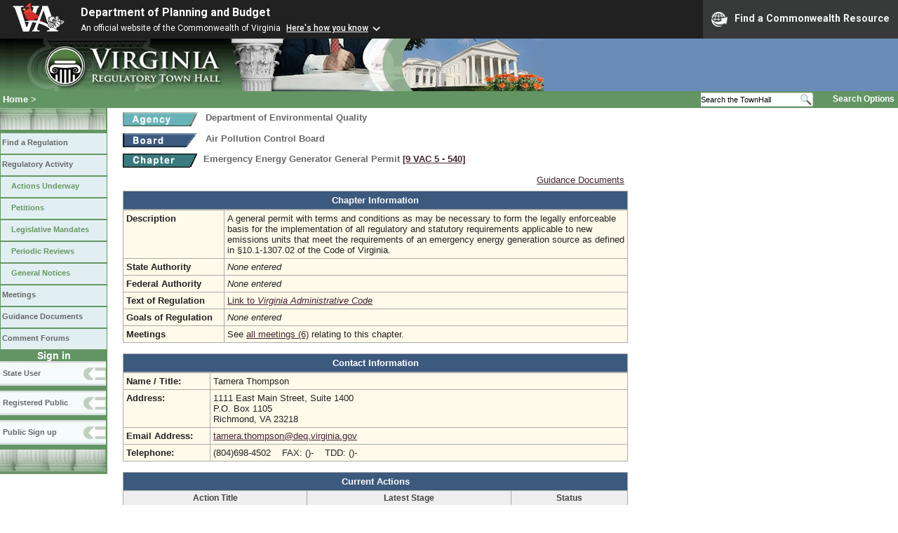

--- FILE ---
content_type: text/html;charset=UTF-8
request_url: https://townhall.virginia.gov/L/ViewChapter.cfm?chapterid=2783
body_size: 13526
content:


<!DOCTYPE html>
<html lang="en">


<head>
        <!-- Google tag (gtag.js) -->
        <script async src="https://www.googletagmanager.com/gtag/js?id=G-E5G7880415"></script>
        <script>
          window.dataLayer = window.dataLayer || [];
          function gtag(){dataLayer.push(arguments);}
          gtag('js', new Date());

          gtag('config', 'G-E5G7880415');
        </script>
<meta http-equiv="Content-Type" content="text/html; CHARSET=windows-1251">
<meta name="description" content="Virginia Regulatory Town Hall View Chapter">
<link rel="stylesheet" type="text/css" href="../styles.css">
<link rel="stylesheet" type="text/css" href="../print.css" media="print">
<link rel="shortcut icon" href="../townhall.ico">
<style type="text/css">
 a.linkblack, a.linkblack:visited { Color: black; Text-Decoration: none }
 a.linkblack:hover { Color: dodgerblue; Text-Decoration: underline; }
 a.linkwhite, a.linkwhite:visited { Color: white; Text-Decoration: none }
 a.linkwhite:hover { Color: yellow; Text-Decoration: underline; }
 table, tr, td { background-color: transparent; }
</style>

<title>Virginia Regulatory Town Hall View Chapter</title>
</head>

<body>



<script src="https://www.developer.virginia.gov/media/developer/resources/branding-bar/brandingbar.php" data-item="va_aabrandingbar" aaname="Department of Planning and Budget" aatheme="aatheme-black" defer="" ></script>

<div id="agencybanner" title="Virginia Regulatory Town Hall">




  <div><img src="../graphics/townhalllogo.gif" alt="Virginia Regulatory Town Hall"></div>

</div>


<div id="breadcrumb">
  
<div id="sitesearch">
  
   	 <form action="../L/search.cfm" method="post">
        <input type="text" name="keyword" 
               style="vertical-align: middle; height: 18px; font-size: .85em; width: 140px; background-color: #feffff; padding: 0px; border: 0px; border-top: 1px solid #D5D5D5; border-bottom: 1px solid #D5D5D5;"
               onclick="javaScript: if (this.value=='Search the TownHall')this.value=''" onkeypress="javaScript: if (this.value=='Search the TownHall')this.value=''" value="Search the TownHall"               
        ><input type="image" src="../Graphics/MagnifyGlassSearch.gif" style="vertical-align: middle; height: 20px;">
        &nbsp;&nbsp;&nbsp;&nbsp;&nbsp;
        <a href="../L/search.cfm" alt="search page" style="font-size: .9em;">Search Options</a>
   	  </form>
   		 
</div>


  <div id="breadcrumblinks"><a href="../index.cfm">Home</a> &gt; </div>
</div>



  <div id="sidebar">
    
    

    

    
    <div id="menu8"><a>&nbsp;</a></div>

    <ul class="menu">
      <li><a href="../L/ListBoards.cfm" title="Browse Regulations">Find a Regulation</a></li>
      <li><a href="../L/NowInProgress.cfm" title="Regulatory Activity">Regulatory Activity</a>
        <ul>
          <li><a href="../L/NowInProgress.cfm" title="Actions Underway">Actions Underway</a></li>
          <li><a href="../L/petitions.cfm" title="Petitions for Rulemaking">Petitions</a></li>
          <li><a href="../L/mandates.cfm" title="Legislative Mandates">Legislative Mandates</a></li>
          <li><a href="../L/previews.cfm" title="Periodic Reviews">Periodic Reviews</a></li>
          <li><a href="../L/generalnotice.cfm" title="General Notices">General Notices</a></li>
        </ul>
      </li>

      <li><a href="../L/meetings.cfm?time=today" title="Meetings">Meetings</a></li>
      <li><a href="../L/GDocs.cfm" title="Guidance Documents">Guidance Documents</a></li>
      <li><a href="../L/Forums.cfm" title="Comment Forums">Comment Forums</a></li>
    </ul>

    
      <div class="navTR">Sign in</div>
      <div id="menu6"><a href="../L/statelogin.cfm" title="State agency login">State User</a></div>
      <div id="menu7"><a href="../L/publiclogin.cfm" title="Public user Login">Registered Public</a></div>
      <div id="menu13"><a href="../L/Register.cfm" title="Register as a public user">Public Sign up</a></div>
    

    
    <div id="menu12"><a>&nbsp;</a></div>

    

    
    
  </div>



<div id="contentwide" style="width: 720px;">



  <div class="headerA">
    
    <div style="float: left; width: 114px">
      <a href="ViewAgency.cfm?AgencyNumber=440">
      <img src="../graphics/a_agency.gif" border=0 style="vertical-align: middle" alt="Agency"></a>
    </div>
    <div style="float: left; padding-left: 4px; font-weight: bold; font-size: .8em">Department of Environmental Quality</div>
    <div style="clear: left; font-size: 9px;">&nbsp;</div>
    
    <div style="float: left; width: 114px">
      <a href="ViewBoard.cfm?BoardID=1">
      <img src="../graphics/a_board.gif" border=0 style="vertical-align: middle" alt="Board"></a>
    </div>
    <div style="float: left; padding-left: 4px; font-weight: bold; font-size: .8em">Air Pollution Control Board</div>
    <div style="clear: left; font-size:8px;">&nbsp;</div>
    <div style="float: left; margin-right: 8px">
      <A href="ViewChapter.cfm?ChapterID=2783">
      <img src="../graphics/a_chapter.gif" border=0 style="vertical-align: middle" alt="chapter"></a>
    </div>
    <div style="float: left; font-weight: bold; font-size: .8em; width: 600px;">
      Emergency Energy Generator General Permit
      <span style="color: #222288"><a title="Open a new window to view the current regulation on the legislature's LIS system." href="http://law.lis.virginia.gov/admincode/title9/agency5/chapter540" target="_Blank">[9&nbsp;VAC&nbsp;5&nbsp;&#8209;&nbsp;540]</a></span>      
      
    </div>
    <div style="clear: left; font-size: 9px;">&nbsp;</div>
  </div>

  

  
  <div style="width: 715px;">
    <div style="float:right;"><a href="gdocs.cfm?chapterid=2783">Guidance Documents</a></div>    
    
      <div>&nbsp;</div>
      
  </div>


<div style="text-align: center; margin-top: 8px; font-weight: bold; color: white; background-color: #3C597E; border: 1px solid #aaaaaa; padding: 5px;">
  Chapter Information
</div>


  <table style="width: 720px; background-color: #FFFAEA">
    <tr>
      <td style="width: 135px"><strong>Description</strong></td>
      <td>
        A general permit with terms and conditions as may be necessary to form the legally enforceable basis for the implementation of all regulatory and statutory requirements applicable to new emissions units that meet the requirements of an emergency energy generation source as defined in §10.1-1307.02 of the Code of Virginia. 
      </td>
    </tr>
    <tr>
      <td><strong>State Authority</strong></td>
      <td>
        
          <i>None entered</i>
        
      </td>
    </tr>
    <tr>
      <td><strong>Federal Authority</strong></td>
      <td>
        
          <i>None entered</i>
        
      </td>
    </tr>
    
    <tr>
      <td><strong>Text of Regulation</strong></td>
      <td><A Href="http://law.lis.virginia.gov/admincode/title9/agency5/chapter540">Link to <i>Virginia Administrative Code</i></td>
    </tr>
    <tr>
      <td><strong>Goals of Regulation</strong></td>
      <td>
        
          <i>None entered</i>
        
      </td>
    </tr>

    
    
    <tr>
      <td><strong>Meetings</strong></td>
      <td>
        
          See <a href="meetings.cfm?chapterid=2783&time=PastandFuture">all meetings (6)</a> relating to this chapter.
        
      </td>
    </tr>
  </table>

  
  <br>

  <div style="text-align: center; font-weight: bold; color: white; background-color: #3C597E; border: 1px solid #aaaaaa; padding: 5px;">
  Contact Information
  </div>

  <div style="padding: 0px; margin: 0px">
    <table style="width: 720px; background-color: #FFFAEA">
      <tr>
        <td style="width: 115px"><strong>Name / Title:</strong></td>
        <td>
          Tamera Thompson&nbsp;
          
        </td>
      </tr>
      <tr>
        <td style="width: 115px"><strong>Address:</strong></td>
        <td>
          1111 East Main Street, Suite 1400<br>
          P.O. Box 1105<br> Richmond, VA 23218
        </td>
      </tr>
      <tr>
        <td style="width: 115px"><strong>Email Address:</strong></td>
        <td><a href="mailto:tamera.thompson@deq.virginia.gov">tamera.thompson@deq.virginia.gov</a></td>
      </tr>
      <tr>
        <td style="width: 115px"><strong>Telephone:</strong></td>
        <td>
          (804)698-4502&nbsp;&nbsp;&nbsp;
          FAX: ()-&nbsp;&nbsp;&nbsp; TDD: ()-
        </td>
      </tr>
    </table>
  </div>


<div style="border: 1px solid ##aaaaaa; padding: 0px; margin-top: 15px;">
  
  
  <table style="width: 720px">
    <tr>
      <td colspan="3" style="text-align: center; font-weight: bold; color: white; background-color: #3C597E; border: 1px solid #aaaaaa; padding: 5px;">Current Actions</td>
    </tr>
    
    
    
    <tr>
      <th style="background-color: #eeeeee; color: #444444; font-size: .9em; text-align: center;">Action Title</th>
      <th style="background-color: #eeeeee; color: #444444; font-size: .9em; text-align: center;">Latest&nbsp;Stage</th>
      <th style="background-color: #eeeeee; color: #444444; font-size: .9em; text-align: center;">Status</th>
    </tr>
    
    
      <tr><td colspan=3 style="background-color: #FFFAEA">None</td></tr>
    
  </table>

  <br>
  
  
  <table style="width: 720px">
    <tr>
      <td colspan="3" style="text-align: center; font-weight: bold; color: white; background-color: #3C597E; border: 1px solid #aaaaaa; padding: 5px;">Past Actions</td>
    </tr>
    <tr>
      <th style="background-color: #eeeeee; color: #444444; font-size: .9em; text-align: center;">Action Title</td>
      <th style="background-color: #eeeeee; color: #444444; font-size: .9em; text-align: center;">Latest&nbsp;Stage</td>
      <th style="background-color: #eeeeee; color: #444444; font-size: .9em; text-align: center;">Status</td>
    </tr>
    
    
        <tr>
          <td style="background-color: #FFFAEA; width: 255px">
            <a href="ViewAction.cfm?actionid=6773" class="linkblack">Amend existing regulations regarding the use of emergency generators at certain military installations (Rev. B25)</a>
            
              <div style="float: right;">
                <img src="../graphics/exempt.gif" border=0 title="Action is Exempt from Article 2 of the Administrative Process Act" alt="Action is Exempt from Article 2 of the Administrative Process Act">
              </div>
            
          </td>
          <td style="background-color: #FFFAEA; width: 100px">
            <a href="ViewStage.cfm?stageid=10796" class="linkblack">Final</a>
          </td>
          <td style="background-color: #FFFAEA; width: 230px">Stage complete. This regulation became effective on 06/16/2025.</td>
        </tr>
        
        <tr>
          <td style="background-color: #fffdfd; width: 255px">
            <a href="ViewAction.cfm?actionid=6390" class="linkblack">Electronic postmarks (Rev C23)</a>
            
          </td>
          <td style="background-color: #fffdfd; width: 100px">
            <a href="ViewStage.cfm?stageid=10206" class="linkblack">Fast-Track</a>
          </td>
          <td style="background-color: #fffdfd; width: 230px">Stage complete. This regulation became effective on 04/11/2024.</td>
        </tr>
        
        <tr>
          <td style="background-color: #FFFAEA; width: 255px">
            <a href="ViewAction.cfm?actionid=3220" class="linkblack">Emergency Energy Generator General Permit (Rev. Eg) New regulation </a>
            
              <div style="float: right;">
                <img src="../graphics/exempt.gif" border=0 title="Action is Exempt from Article 2 of the Administrative Process Act" alt="Action is Exempt from Article 2 of the Administrative Process Act">
              </div>
            
          </td>
          <td style="background-color: #FFFAEA; width: 100px">
            <a href="ViewStage.cfm?stageid=5909" class="linkblack">Final</a>
          </td>
          <td style="background-color: #FFFAEA; width: 230px">Stage complete. This regulation became effective on 08/17/2011.</td>
        </tr>
        
  </table>

  

  <br>
  
  
    <table style="width: 720px">
      <tr>
        <td colspan="3" style="text-align: center; font-weight: bold; color: white; background-color: #3C597E; border: 1px solid #aaaaaa; padding: 5px;">Periodic Reviews</td>
      </tr>
      <tr>
        <th style="background-color: #eeeeee; color: #444444; font-size: .9em; text-align: center;">Last Activity</td>
        <th style="background-color: #eeeeee; color: #444444; font-size: .9em; text-align: center;">Status</td>
      </tr>
      
        <tr>
          <td style="background-color: #FFFAEA; width: 100px; text-align: left;">
            <a href="ViewPReview.cfm?PRid=2233" class="linkblue">3/1/2023</a> Agency Completed
          </td>
          <td style="background-color: #FFFAEA; width: 230px">
            Retain As Is
            
          </td>
        </tr>
        
        <tr>
          <td style="background-color: #fffdfd; width: 100px; text-align: left;">
            <a href="ViewPReview.cfm?PRid=1675" class="linkblue">12/5/2018</a> Agency Completed
          </td>
          <td style="background-color: #fffdfd; width: 230px">
            Retain As Is
            
          </td>
        </tr>
        
    </table>
  
</div>

<br><br><br>
<div>
</div>
<br>


</div>

</body>
</html> 